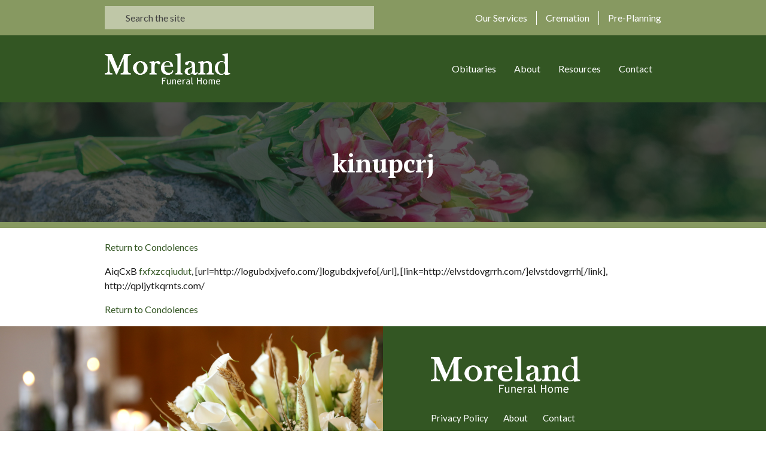

--- FILE ---
content_type: text/html; charset=UTF-8
request_url: https://morelandfuneralhome.com/condolence/kinupcrj/
body_size: 6298
content:

<!DOCTYPE html>
<!--[if IE 7]>
<html class="ie ie7" lang="en-US">
<![endif]-->
<!--[if IE 8]>
<html class="ie ie8" lang="en-US">
<![endif]-->
<!--[if !(IE 7) & !(IE 8)]><!-->
<html lang="en-US">
<!--<![endif]-->

<head>
    <title>Moreland Funeral Home | kinupcrj</title>
    <meta charset="UTF-8">
    <!-- force IE out of compatability mode for any version -->
    <meta http-equiv="X-UA-Compatible" content="IE=11; IE=EDGE"/>
    <!-- force mobile view 100% -->
    <meta name="viewport" content="width=device-width, initial-scale=1.0">
    <link rel="profile" href="http://gmpg.org/xfn/11">
    <link href="https://morelandfuneralhome.com/wp-content/themes/mast/dist/img/xfavicon.ico.pagespeed.ic.qQ7biSY6NY.webp" rel="shortcut icon"/>
    <link rel="pingback" href="https://morelandfuneralhome.com/xmlrpc.php">

    
    <script src="https://kit.fontawesome.com/76053b9958.js" crossorigin="anonymous"></script>

	<meta name='robots' content='max-image-preview:large'/>
<link rel='dns-prefetch' href='//maps.googleapis.com'/>
<link rel='dns-prefetch' href='//www.google.com'/>
<link rel="alternate" title="oEmbed (JSON)" type="application/json+oembed" href="https://morelandfuneralhome.com/wp-json/oembed/1.0/embed?url=https%3A%2F%2Fmorelandfuneralhome.com%2Fcondolence%2Fkinupcrj%2F"/>
<link rel="alternate" title="oEmbed (XML)" type="text/xml+oembed" href="https://morelandfuneralhome.com/wp-json/oembed/1.0/embed?url=https%3A%2F%2Fmorelandfuneralhome.com%2Fcondolence%2Fkinupcrj%2F&#038;format=xml"/>
<style id='wp-img-auto-sizes-contain-inline-css' type='text/css'>img:is([sizes=auto i],[sizes^="auto," i]){contain-intrinsic-size:3000px 1500px}</style>
<link rel='stylesheet' id='styles-css' href='https://morelandfuneralhome.com/wp-content/themes/mast/dist/css/app.css' type='text/css' media='all'/>
<style id='terrapro-css-css' media='all'>.obituaries{overflow:auto}.obituaries ul{list-style:none;margin:0}.obituaries ul li{list-style:none;margin:0 0 10px 0;padding:0}.obituaries ul li .obituary_image{float:left;width:45px;margin-right:15px}.obituaries ul li .obituary_text{display:inline-block;float:left;min-width:200px;margin:0 0 10px 0}.obituaries ul li .obituary_text h3{line-height:1.5em;margin:0 0 5px 0}.clear{clear:both}.obituary_wrapper{width:100%;overflow:hidden}.obituary_photo{padding:5px;background:#fff;border:1px #ccc solid;width:auto;margin:0 20px 0 0}.obituary_photo img{width:250px}.post-meta-infos{display:none}.obituary_detail{}.obituary_detail p{line-height:1.5em;text-align:justify}.obituary_detail h1{margin:0 0 5px 0}.votive_condolence label{}.votive_condolence input{}.votive_condolence #votive_condolence{}input[type="submit"]:disabled{background:#ddd}.terrapro form{display:block;margin-bottom:20px!important}.terrapro input[type="text"]{font-size:16px;padding:10px}.terrapro input[type="submit"]{font-size:16px;padding:10px;border:0;border-radius:0;background-color:#ccc;font-size:16px;padding:10px}.tp-none{display:none}</style>
<style id='wp-emoji-styles-inline-css' type='text/css'>img.wp-smiley,img.emoji{display:inline!important;border:none!important;box-shadow:none!important;height:1em!important;width:1em!important;margin:0 .07em!important;vertical-align:-.1em!important;background:none!important;padding:0!important}</style>
<style id='classic-theme-styles-inline-css' type='text/css'>.wp-block-button__link{color:#fff;background-color:#32373c;border-radius:9999px;box-shadow:none;text-decoration:none;padding:calc(.667em + 2px) calc(1.333em + 2px);font-size:1.125em}.wp-block-file__button{background:#32373c;color:#fff;text-decoration:none}</style>
<script type="text/javascript" src="https://morelandfuneralhome.com/wp-includes/js/jquery/jquery.min.js,qver=3.7.1.pagespeed.jm.PoWN7KAtLT.js" id="jquery-core-js"></script>
<script type="text/javascript" src="https://maps.googleapis.com/maps/api/js?key=AIzaSyD3U8sEmo0zR2VTo_msXv8f2NJcr35K3xk&amp;ver=6.9" id="google-maps-js-js"></script>
<script type="text/javascript" src="https://www.google.com/recaptcha/api.js?ver=6.9" id="recaptca-js-js"></script>
<link rel="https://api.w.org/" href="https://morelandfuneralhome.com/wp-json/"/><link rel="EditURI" type="application/rsd+xml" title="RSD" href="https://morelandfuneralhome.com/xmlrpc.php?rsd"/>
<meta name="generator" content="WordPress 6.9"/>
<link rel="canonical" href="https://morelandfuneralhome.com/condolence/kinupcrj/"/>
<link rel='shortlink' href='https://morelandfuneralhome.com/?p=11920'/>
<meta name="generator" content="Redux 4.5.9"/><style id='global-styles-inline-css' type='text/css'>:root{--wp--preset--aspect-ratio--square:1;--wp--preset--aspect-ratio--4-3: 4/3;--wp--preset--aspect-ratio--3-4: 3/4;--wp--preset--aspect-ratio--3-2: 3/2;--wp--preset--aspect-ratio--2-3: 2/3;--wp--preset--aspect-ratio--16-9: 16/9;--wp--preset--aspect-ratio--9-16: 9/16;--wp--preset--color--black:#000;--wp--preset--color--cyan-bluish-gray:#abb8c3;--wp--preset--color--white:#fff;--wp--preset--color--pale-pink:#f78da7;--wp--preset--color--vivid-red:#cf2e2e;--wp--preset--color--luminous-vivid-orange:#ff6900;--wp--preset--color--luminous-vivid-amber:#fcb900;--wp--preset--color--light-green-cyan:#7bdcb5;--wp--preset--color--vivid-green-cyan:#00d084;--wp--preset--color--pale-cyan-blue:#8ed1fc;--wp--preset--color--vivid-cyan-blue:#0693e3;--wp--preset--color--vivid-purple:#9b51e0;--wp--preset--gradient--vivid-cyan-blue-to-vivid-purple:linear-gradient(135deg,#0693e3 0%,#9b51e0 100%);--wp--preset--gradient--light-green-cyan-to-vivid-green-cyan:linear-gradient(135deg,#7adcb4 0%,#00d082 100%);--wp--preset--gradient--luminous-vivid-amber-to-luminous-vivid-orange:linear-gradient(135deg,#fcb900 0%,#ff6900 100%);--wp--preset--gradient--luminous-vivid-orange-to-vivid-red:linear-gradient(135deg,#ff6900 0%,#cf2e2e 100%);--wp--preset--gradient--very-light-gray-to-cyan-bluish-gray:linear-gradient(135deg,#eee 0%,#a9b8c3 100%);--wp--preset--gradient--cool-to-warm-spectrum:linear-gradient(135deg,#4aeadc 0%,#9778d1 20%,#cf2aba 40%,#ee2c82 60%,#fb6962 80%,#fef84c 100%);--wp--preset--gradient--blush-light-purple:linear-gradient(135deg,#ffceec 0%,#9896f0 100%);--wp--preset--gradient--blush-bordeaux:linear-gradient(135deg,#fecda5 0%,#fe2d2d 50%,#6b003e 100%);--wp--preset--gradient--luminous-dusk:linear-gradient(135deg,#ffcb70 0%,#c751c0 50%,#4158d0 100%);--wp--preset--gradient--pale-ocean:linear-gradient(135deg,#fff5cb 0%,#b6e3d4 50%,#33a7b5 100%);--wp--preset--gradient--electric-grass:linear-gradient(135deg,#caf880 0%,#71ce7e 100%);--wp--preset--gradient--midnight:linear-gradient(135deg,#020381 0%,#2874fc 100%);--wp--preset--font-size--small:13px;--wp--preset--font-size--medium:20px;--wp--preset--font-size--large:36px;--wp--preset--font-size--x-large:42px;--wp--preset--spacing--20:.44rem;--wp--preset--spacing--30:.67rem;--wp--preset--spacing--40:1rem;--wp--preset--spacing--50:1.5rem;--wp--preset--spacing--60:2.25rem;--wp--preset--spacing--70:3.38rem;--wp--preset--spacing--80:5.06rem;--wp--preset--shadow--natural:6px 6px 9px rgba(0,0,0,.2);--wp--preset--shadow--deep:12px 12px 50px rgba(0,0,0,.4);--wp--preset--shadow--sharp:6px 6px 0 rgba(0,0,0,.2);--wp--preset--shadow--outlined:6px 6px 0 -3px #fff , 6px 6px #000;--wp--preset--shadow--crisp:6px 6px 0 #000}:where(.is-layout-flex){gap:.5em}:where(.is-layout-grid){gap:.5em}body .is-layout-flex{display:flex}.is-layout-flex{flex-wrap:wrap;align-items:center}.is-layout-flex > :is(*, div){margin:0}body .is-layout-grid{display:grid}.is-layout-grid > :is(*, div){margin:0}:where(.wp-block-columns.is-layout-flex){gap:2em}:where(.wp-block-columns.is-layout-grid){gap:2em}:where(.wp-block-post-template.is-layout-flex){gap:1.25em}:where(.wp-block-post-template.is-layout-grid){gap:1.25em}.has-black-color{color:var(--wp--preset--color--black)!important}.has-cyan-bluish-gray-color{color:var(--wp--preset--color--cyan-bluish-gray)!important}.has-white-color{color:var(--wp--preset--color--white)!important}.has-pale-pink-color{color:var(--wp--preset--color--pale-pink)!important}.has-vivid-red-color{color:var(--wp--preset--color--vivid-red)!important}.has-luminous-vivid-orange-color{color:var(--wp--preset--color--luminous-vivid-orange)!important}.has-luminous-vivid-amber-color{color:var(--wp--preset--color--luminous-vivid-amber)!important}.has-light-green-cyan-color{color:var(--wp--preset--color--light-green-cyan)!important}.has-vivid-green-cyan-color{color:var(--wp--preset--color--vivid-green-cyan)!important}.has-pale-cyan-blue-color{color:var(--wp--preset--color--pale-cyan-blue)!important}.has-vivid-cyan-blue-color{color:var(--wp--preset--color--vivid-cyan-blue)!important}.has-vivid-purple-color{color:var(--wp--preset--color--vivid-purple)!important}.has-black-background-color{background-color:var(--wp--preset--color--black)!important}.has-cyan-bluish-gray-background-color{background-color:var(--wp--preset--color--cyan-bluish-gray)!important}.has-white-background-color{background-color:var(--wp--preset--color--white)!important}.has-pale-pink-background-color{background-color:var(--wp--preset--color--pale-pink)!important}.has-vivid-red-background-color{background-color:var(--wp--preset--color--vivid-red)!important}.has-luminous-vivid-orange-background-color{background-color:var(--wp--preset--color--luminous-vivid-orange)!important}.has-luminous-vivid-amber-background-color{background-color:var(--wp--preset--color--luminous-vivid-amber)!important}.has-light-green-cyan-background-color{background-color:var(--wp--preset--color--light-green-cyan)!important}.has-vivid-green-cyan-background-color{background-color:var(--wp--preset--color--vivid-green-cyan)!important}.has-pale-cyan-blue-background-color{background-color:var(--wp--preset--color--pale-cyan-blue)!important}.has-vivid-cyan-blue-background-color{background-color:var(--wp--preset--color--vivid-cyan-blue)!important}.has-vivid-purple-background-color{background-color:var(--wp--preset--color--vivid-purple)!important}.has-black-border-color{border-color:var(--wp--preset--color--black)!important}.has-cyan-bluish-gray-border-color{border-color:var(--wp--preset--color--cyan-bluish-gray)!important}.has-white-border-color{border-color:var(--wp--preset--color--white)!important}.has-pale-pink-border-color{border-color:var(--wp--preset--color--pale-pink)!important}.has-vivid-red-border-color{border-color:var(--wp--preset--color--vivid-red)!important}.has-luminous-vivid-orange-border-color{border-color:var(--wp--preset--color--luminous-vivid-orange)!important}.has-luminous-vivid-amber-border-color{border-color:var(--wp--preset--color--luminous-vivid-amber)!important}.has-light-green-cyan-border-color{border-color:var(--wp--preset--color--light-green-cyan)!important}.has-vivid-green-cyan-border-color{border-color:var(--wp--preset--color--vivid-green-cyan)!important}.has-pale-cyan-blue-border-color{border-color:var(--wp--preset--color--pale-cyan-blue)!important}.has-vivid-cyan-blue-border-color{border-color:var(--wp--preset--color--vivid-cyan-blue)!important}.has-vivid-purple-border-color{border-color:var(--wp--preset--color--vivid-purple)!important}.has-vivid-cyan-blue-to-vivid-purple-gradient-background{background:var(--wp--preset--gradient--vivid-cyan-blue-to-vivid-purple)!important}.has-light-green-cyan-to-vivid-green-cyan-gradient-background{background:var(--wp--preset--gradient--light-green-cyan-to-vivid-green-cyan)!important}.has-luminous-vivid-amber-to-luminous-vivid-orange-gradient-background{background:var(--wp--preset--gradient--luminous-vivid-amber-to-luminous-vivid-orange)!important}.has-luminous-vivid-orange-to-vivid-red-gradient-background{background:var(--wp--preset--gradient--luminous-vivid-orange-to-vivid-red)!important}.has-very-light-gray-to-cyan-bluish-gray-gradient-background{background:var(--wp--preset--gradient--very-light-gray-to-cyan-bluish-gray)!important}.has-cool-to-warm-spectrum-gradient-background{background:var(--wp--preset--gradient--cool-to-warm-spectrum)!important}.has-blush-light-purple-gradient-background{background:var(--wp--preset--gradient--blush-light-purple)!important}.has-blush-bordeaux-gradient-background{background:var(--wp--preset--gradient--blush-bordeaux)!important}.has-luminous-dusk-gradient-background{background:var(--wp--preset--gradient--luminous-dusk)!important}.has-pale-ocean-gradient-background{background:var(--wp--preset--gradient--pale-ocean)!important}.has-electric-grass-gradient-background{background:var(--wp--preset--gradient--electric-grass)!important}.has-midnight-gradient-background{background:var(--wp--preset--gradient--midnight)!important}.has-small-font-size{font-size:var(--wp--preset--font-size--small)!important}.has-medium-font-size{font-size:var(--wp--preset--font-size--medium)!important}.has-large-font-size{font-size:var(--wp--preset--font-size--large)!important}.has-x-large-font-size{font-size:var(--wp--preset--font-size--x-large)!important}</style>
</head>

<body class="wp-singular condolence-template-default single single-condolence postid-11920 wp-theme-mast">
    
    
        <header role="banner" class="site-header">

        <div class="utility pt-10 pb-10">
            <div class="container">
                <div class="row align-items-center">
                    <div class="col-12 col-md-6">
                        
<form method="get" action="https://morelandfuneralhome.com/" class="searchform" role="search">
    <i class="fa fa-search"></i>
    <input type="text" name="s" id="search-form-1316" value="" placeholder="Search the site"/>
</form><!-- form.search -->
                    </div>
                    <div class="col-12 col-md-6">
                        <nav class="utility-navigation">
                            <ul id="menu-utility-nav" class="menu"><li itemscope="itemscope" itemtype="https://www.schema.org/SiteNavigationElement" id="menu-item-211" class="icon-services menu-item menu-item-type-post_type menu-item-object-page menu-item-211 nav-link"><a title="Our Services" href="https://morelandfuneralhome.com/our-services/" class="nav-link">Our Services</a></li>
<li itemscope="itemscope" itemtype="https://www.schema.org/SiteNavigationElement" id="menu-item-213" class="icon-cremation menu-item menu-item-type-post_type menu-item-object-page menu-item-213 nav-link"><a title="Cremation" href="https://morelandfuneralhome.com/cremation/" class="nav-link">Cremation</a></li>
<li itemscope="itemscope" itemtype="https://www.schema.org/SiteNavigationElement" id="menu-item-212" class="icon-planning menu-item menu-item-type-post_type menu-item-object-page menu-item-212 nav-link"><a title="Pre-Planning" href="https://morelandfuneralhome.com/pre-planning/" class="nav-link">Pre-Planning</a></li>
</ul>                        </nav>
                    </div>
                </div>
            </div>
        </div>

        <div class="primary pt-30 pb-30">
            <div class="container">
                <div class="row align-items-center">
                    <div class="col-9 col-md-6 col-lg-3">
                                                    <a class="logo" href="https://morelandfuneralhome.com">
                                <img src="https://morelandfuneralhome.com/wp-content/uploads/2021/11/xmoreland-logo.png.pagespeed.ic.oR9gHUs3yZ.webp" alt=""/>
                            </a>
                                            </div>
                    <div class="col-3 col-md-6 col-lg-9 justify-content-between">
                        <nav class="primary-navigation">
                            <ul id="menu-primary-nav" class="menu"><li itemscope="itemscope" itemtype="https://www.schema.org/SiteNavigationElement" id="menu-item-296" class="menu-item menu-item-type-post_type menu-item-object-page menu-item-296 nav-link"><a title="Obituaries" href="https://morelandfuneralhome.com/obituaries/" class="nav-link">Obituaries</a></li>
<li itemscope="itemscope" itemtype="https://www.schema.org/SiteNavigationElement" id="menu-item-208" class="menu-item menu-item-type-post_type menu-item-object-page menu-item-has-children dropdown mega-dropdown menu-item-208 nav-link"><a title="About" href="https://morelandfuneralhome.com/about/" aria-haspopup="true" aria-expanded="false" class="nav-link" id="menu-item-dropdown-208">About</a>
<div aria-labelledby="menu-item-dropdown-208" id="menu-dropdown-208">
<ul class="submenu" role="menu">	<li itemscope="itemscope" itemtype="https://www.schema.org/SiteNavigationElement" id="menu-item-338" class="menu-item menu-item-type-post_type menu-item-object-page menu-item-338 nav-link"><a title="Our Locations" href="https://morelandfuneralhome.com/about/our-locations/" class="dropdown-item">Our Locations</a></li>
</ul></div>
</li>
<li itemscope="itemscope" itemtype="https://www.schema.org/SiteNavigationElement" id="menu-item-209" class="menu-item menu-item-type-post_type menu-item-object-page menu-item-has-children dropdown mega-dropdown menu-item-209 nav-link"><a title="Resources" href="https://morelandfuneralhome.com/resources/" aria-haspopup="true" aria-expanded="false" class="nav-link" id="menu-item-dropdown-209">Resources</a>
<div aria-labelledby="menu-item-dropdown-209" id="menu-dropdown-209">
<ul class="submenu" role="menu">	<li itemscope="itemscope" itemtype="https://www.schema.org/SiteNavigationElement" id="menu-item-330" class="menu-item menu-item-type-post_type menu-item-object-page menu-item-330 nav-link"><a title="Grief Support" href="https://morelandfuneralhome.com/resources/grief-support/" class="dropdown-item">Grief Support</a></li>
	<li itemscope="itemscope" itemtype="https://www.schema.org/SiteNavigationElement" id="menu-item-329" class="menu-item menu-item-type-post_type menu-item-object-page menu-item-329 nav-link"><a title="Local Shops / Hotels" href="https://morelandfuneralhome.com/resources/local-shops/" class="dropdown-item">Local Shops / Hotels</a></li>
	<li itemscope="itemscope" itemtype="https://www.schema.org/SiteNavigationElement" id="menu-item-333" class="menu-item menu-item-type-post_type menu-item-object-page menu-item-333 nav-link"><a title="Recommended Links" href="https://morelandfuneralhome.com/resources/recommended-links/" class="dropdown-item">Recommended Links</a></li>
	<li itemscope="itemscope" itemtype="https://www.schema.org/SiteNavigationElement" id="menu-item-22671" class="menu-item menu-item-type-post_type menu-item-object-page menu-item-22671 nav-link"><a title="Veteran Services" href="https://morelandfuneralhome.com/resources/veteran-services/" class="dropdown-item">Veteran Services</a></li>
</ul></div>
</li>
<li itemscope="itemscope" itemtype="https://www.schema.org/SiteNavigationElement" id="menu-item-210" class="menu-item menu-item-type-post_type menu-item-object-page menu-item-210 nav-link"><a title="Contact" href="https://morelandfuneralhome.com/contact/" class="nav-link">Contact</a></li>
</ul>                        </nav>

                        <button class="hamburger" type="button"></button>
                    </div>
                </div>
            </div>
        </div>

        <div class="mobile-menu" data-expanded="false">
            <div class="container-fluid pt-25 pb-25">
                <div class="row">
                    <div class="col-12">
                        <nav class="mobile-navigation">
                            <ul id="menu-primary-nav-1" class="menu"><li itemscope="itemscope" itemtype="https://www.schema.org/SiteNavigationElement" class="menu-item menu-item-type-post_type menu-item-object-page menu-item-296 nav-link"><a title="Obituaries" href="https://morelandfuneralhome.com/obituaries/" class="nav-link">Obituaries</a></li>
<li itemscope="itemscope" itemtype="https://www.schema.org/SiteNavigationElement" class="menu-item menu-item-type-post_type menu-item-object-page menu-item-has-children dropdown mega-dropdown menu-item-208 nav-link"><a title="About" href="https://morelandfuneralhome.com/about/" aria-haspopup="true" aria-expanded="false" class="nav-link" id="menu-item-dropdown-208">About</a>
<div aria-labelledby="menu-item-dropdown-208" id="menu-dropdown-208">
<ul class="submenu" role="menu">	<li itemscope="itemscope" itemtype="https://www.schema.org/SiteNavigationElement" class="menu-item menu-item-type-post_type menu-item-object-page menu-item-338 nav-link"><a title="Our Locations" href="https://morelandfuneralhome.com/about/our-locations/" class="dropdown-item">Our Locations</a></li>
</ul></div>
</li>
<li itemscope="itemscope" itemtype="https://www.schema.org/SiteNavigationElement" class="menu-item menu-item-type-post_type menu-item-object-page menu-item-has-children dropdown mega-dropdown menu-item-209 nav-link"><a title="Resources" href="https://morelandfuneralhome.com/resources/" aria-haspopup="true" aria-expanded="false" class="nav-link" id="menu-item-dropdown-209">Resources</a>
<div aria-labelledby="menu-item-dropdown-209" id="menu-dropdown-209">
<ul class="submenu" role="menu">	<li itemscope="itemscope" itemtype="https://www.schema.org/SiteNavigationElement" class="menu-item menu-item-type-post_type menu-item-object-page menu-item-330 nav-link"><a title="Grief Support" href="https://morelandfuneralhome.com/resources/grief-support/" class="dropdown-item">Grief Support</a></li>
	<li itemscope="itemscope" itemtype="https://www.schema.org/SiteNavigationElement" class="menu-item menu-item-type-post_type menu-item-object-page menu-item-329 nav-link"><a title="Local Shops / Hotels" href="https://morelandfuneralhome.com/resources/local-shops/" class="dropdown-item">Local Shops / Hotels</a></li>
	<li itemscope="itemscope" itemtype="https://www.schema.org/SiteNavigationElement" class="menu-item menu-item-type-post_type menu-item-object-page menu-item-333 nav-link"><a title="Recommended Links" href="https://morelandfuneralhome.com/resources/recommended-links/" class="dropdown-item">Recommended Links</a></li>
	<li itemscope="itemscope" itemtype="https://www.schema.org/SiteNavigationElement" class="menu-item menu-item-type-post_type menu-item-object-page menu-item-22671 nav-link"><a title="Veteran Services" href="https://morelandfuneralhome.com/resources/veteran-services/" class="dropdown-item">Veteran Services</a></li>
</ul></div>
</li>
<li itemscope="itemscope" itemtype="https://www.schema.org/SiteNavigationElement" class="menu-item menu-item-type-post_type menu-item-object-page menu-item-210 nav-link"><a title="Contact" href="https://morelandfuneralhome.com/contact/" class="nav-link">Contact</a></li>
</ul>                            <ul id="menu-utility-nav-1" class="menu"><li itemscope="itemscope" itemtype="https://www.schema.org/SiteNavigationElement" class="icon-services menu-item menu-item-type-post_type menu-item-object-page menu-item-211 nav-link"><a title="Our Services" href="https://morelandfuneralhome.com/our-services/" class="nav-link">Our Services</a></li>
<li itemscope="itemscope" itemtype="https://www.schema.org/SiteNavigationElement" class="icon-cremation menu-item menu-item-type-post_type menu-item-object-page menu-item-213 nav-link"><a title="Cremation" href="https://morelandfuneralhome.com/cremation/" class="nav-link">Cremation</a></li>
<li itemscope="itemscope" itemtype="https://www.schema.org/SiteNavigationElement" class="icon-planning menu-item menu-item-type-post_type menu-item-object-page menu-item-212 nav-link"><a title="Pre-Planning" href="https://morelandfuneralhome.com/pre-planning/" class="nav-link">Pre-Planning</a></li>
</ul>                            
<form method="get" action="https://morelandfuneralhome.com/" class="searchform" role="search">
    <i class="fa fa-search"></i>
    <input type="text" name="s" id="search-form-5580" value="" placeholder="Search the site"/>
</form><!-- form.search -->
                        </nav>
                    </div>
                </div>
            </div>
        </div>        
    </header>
    
    <main id="maincontent">
        <!-- Site container --><section class="module inner-hero" style="background-image: url('https://morelandfuneralhome.com/wp-content/uploads/2021/11/default-page-header-scaled.jpg')">
    <div class="overlay"></div>
    <div class="container">
        <div class="row">
            <div class="col-12 text-center">
                <h1>kinupcrj</h1>
            </div>
        </div>
    </div>

    <div class="divider"></div>
</section><div class="container">
    <div class="row">
        <div class="col-12">
            <p class="pt-20"><a href="https://morelandfuneralhome.com/obituaries/"><i class="fa fa-chevron-left"></i> Return to Condolences</a></p>
                            <p>AiqCxB  <a href="http://fxfxzcqiudut.com/">fxfxzcqiudut</a>, [url=http://logubdxjvefo.com/]logubdxjvefo[/url], [link=http://elvstdovgrrh.com/]elvstdovgrrh[/link], http://qpljytkqrnts.com/</p>
                        <p><a href="https://morelandfuneralhome.com/obituaries/"><i class="fa fa-chevron-left"></i> Return to Condolences</a></p>
        </div>
    </div>
</div>

</main> <!-- # end site container -->

<footer class="site-footer">
    <div class="split">
        <div class="left image" style="background-image: url('https://morelandfuneralhome.com/wp-content/uploads/2021/11/AdobeStock_204243556.jpeg')"></div>
        <div class="right content">
            <div class="container">
                <div class="col-12 col-md-7 col-lg-7 mb-30">
                                        <div class="logo mb-30">
                        <img src="https://morelandfuneralhome.com/wp-content/uploads/2021/11/xmoreland-logo.png.pagespeed.ic.oR9gHUs3yZ.webp" alt="" class="logo"/>
                    </div>
                                        <nav class="footer-navigation">
                        <ul id="menu-footer-navigation" class="menu"><li itemscope="itemscope" itemtype="https://www.schema.org/SiteNavigationElement" id="menu-item-195" class="menu-item menu-item-type-post_type menu-item-object-page menu-item-privacy-policy menu-item-195 nav-link"><a title="Privacy Policy" href="https://morelandfuneralhome.com/privacy-policy/" class="nav-link">Privacy Policy</a></li>
<li itemscope="itemscope" itemtype="https://www.schema.org/SiteNavigationElement" id="menu-item-193" class="menu-item menu-item-type-post_type menu-item-object-page menu-item-193 nav-link"><a title="About" href="https://morelandfuneralhome.com/about/" class="nav-link">About</a></li>
<li itemscope="itemscope" itemtype="https://www.schema.org/SiteNavigationElement" id="menu-item-192" class="menu-item menu-item-type-post_type menu-item-object-page menu-item-192 nav-link"><a title="Contact" href="https://morelandfuneralhome.com/contact/" class="nav-link">Contact</a></li>
</ul>                    </nav>
                </div>
            </div>
        </div>
    </div>

    <div class="copyright pt-20 pb-20">
        <div class="container">
            <div class="row">
                <div class="col-12 text-center">
                    <p>2021 Moreland Funeral Home. All Rights Reserved</p>
                </div>
            </div>
        </div>
    </div>
</footer>

<script type="speculationrules">
{"prefetch":[{"source":"document","where":{"and":[{"href_matches":"/*"},{"not":{"href_matches":["/wp-*.php","/wp-admin/*","/wp-content/uploads/*","/wp-content/*","/wp-content/plugins/*","/wp-content/themes/mast/*","/*\\?(.+)"]}},{"not":{"selector_matches":"a[rel~=\"nofollow\"]"}},{"not":{"selector_matches":".no-prefetch, .no-prefetch a"}}]},"eagerness":"conservative"}]}
</script>
<script src="https://morelandfuneralhome.com/wp-content/themes/mast/dist/js/lib.js.pagespeed.jm.HmblwSb98S.js" defer type="text/javascript"></script>
<script type="text/javascript" id="app-js-extra">//<![CDATA[
var app_params={"tracking_values":[],"ajax_url":"https://morelandfuneralhome.com/wp-admin/admin-ajax.php","site_url":"https://morelandfuneralhome.com"};
//]]></script>
<script src="https://morelandfuneralhome.com/wp-content/themes/mast/dist/js/app.js.pagespeed.ce.k5M0THc_EQ.js" defer type="text/javascript"></script>
<script id="wp-emoji-settings" type="application/json">
{"baseUrl":"https://s.w.org/images/core/emoji/17.0.2/72x72/","ext":".png","svgUrl":"https://s.w.org/images/core/emoji/17.0.2/svg/","svgExt":".svg","source":{"concatemoji":"https://morelandfuneralhome.com/wp-includes/js/wp-emoji-release.min.js?ver=6.9"}}
</script>
<script type="module">
/* <![CDATA[ */
/*! This file is auto-generated */
const a=JSON.parse(document.getElementById("wp-emoji-settings").textContent),o=(window._wpemojiSettings=a,"wpEmojiSettingsSupports"),s=["flag","emoji"];function i(e){try{var t={supportTests:e,timestamp:(new Date).valueOf()};sessionStorage.setItem(o,JSON.stringify(t))}catch(e){}}function c(e,t,n){e.clearRect(0,0,e.canvas.width,e.canvas.height),e.fillText(t,0,0);t=new Uint32Array(e.getImageData(0,0,e.canvas.width,e.canvas.height).data);e.clearRect(0,0,e.canvas.width,e.canvas.height),e.fillText(n,0,0);const a=new Uint32Array(e.getImageData(0,0,e.canvas.width,e.canvas.height).data);return t.every((e,t)=>e===a[t])}function p(e,t){e.clearRect(0,0,e.canvas.width,e.canvas.height),e.fillText(t,0,0);var n=e.getImageData(16,16,1,1);for(let e=0;e<n.data.length;e++)if(0!==n.data[e])return!1;return!0}function u(e,t,n,a){switch(t){case"flag":return n(e,"\ud83c\udff3\ufe0f\u200d\u26a7\ufe0f","\ud83c\udff3\ufe0f\u200b\u26a7\ufe0f")?!1:!n(e,"\ud83c\udde8\ud83c\uddf6","\ud83c\udde8\u200b\ud83c\uddf6")&&!n(e,"\ud83c\udff4\udb40\udc67\udb40\udc62\udb40\udc65\udb40\udc6e\udb40\udc67\udb40\udc7f","\ud83c\udff4\u200b\udb40\udc67\u200b\udb40\udc62\u200b\udb40\udc65\u200b\udb40\udc6e\u200b\udb40\udc67\u200b\udb40\udc7f");case"emoji":return!a(e,"\ud83e\u1fac8")}return!1}function f(e,t,n,a){let r;const o=(r="undefined"!=typeof WorkerGlobalScope&&self instanceof WorkerGlobalScope?new OffscreenCanvas(300,150):document.createElement("canvas")).getContext("2d",{willReadFrequently:!0}),s=(o.textBaseline="top",o.font="600 32px Arial",{});return e.forEach(e=>{s[e]=t(o,e,n,a)}),s}function r(e){var t=document.createElement("script");t.src=e,t.defer=!0,document.head.appendChild(t)}a.supports={everything:!0,everythingExceptFlag:!0},new Promise(t=>{let n=function(){try{var e=JSON.parse(sessionStorage.getItem(o));if("object"==typeof e&&"number"==typeof e.timestamp&&(new Date).valueOf()<e.timestamp+604800&&"object"==typeof e.supportTests)return e.supportTests}catch(e){}return null}();if(!n){if("undefined"!=typeof Worker&&"undefined"!=typeof OffscreenCanvas&&"undefined"!=typeof URL&&URL.createObjectURL&&"undefined"!=typeof Blob)try{var e="postMessage("+f.toString()+"("+[JSON.stringify(s),u.toString(),c.toString(),p.toString()].join(",")+"));",a=new Blob([e],{type:"text/javascript"});const r=new Worker(URL.createObjectURL(a),{name:"wpTestEmojiSupports"});return void(r.onmessage=e=>{i(n=e.data),r.terminate(),t(n)})}catch(e){}i(n=f(s,u,c,p))}t(n)}).then(e=>{for(const n in e)a.supports[n]=e[n],a.supports.everything=a.supports.everything&&a.supports[n],"flag"!==n&&(a.supports.everythingExceptFlag=a.supports.everythingExceptFlag&&a.supports[n]);var t;a.supports.everythingExceptFlag=a.supports.everythingExceptFlag&&!a.supports.flag,a.supports.everything||((t=a.source||{}).concatemoji?r(t.concatemoji):t.wpemoji&&t.twemoji&&(r(t.twemoji),r(t.wpemoji)))});
//# sourceURL=https://morelandfuneralhome.com/wp-includes/js/wp-emoji-loader.min.js
/* ]]> */
</script>
</body>
</html>